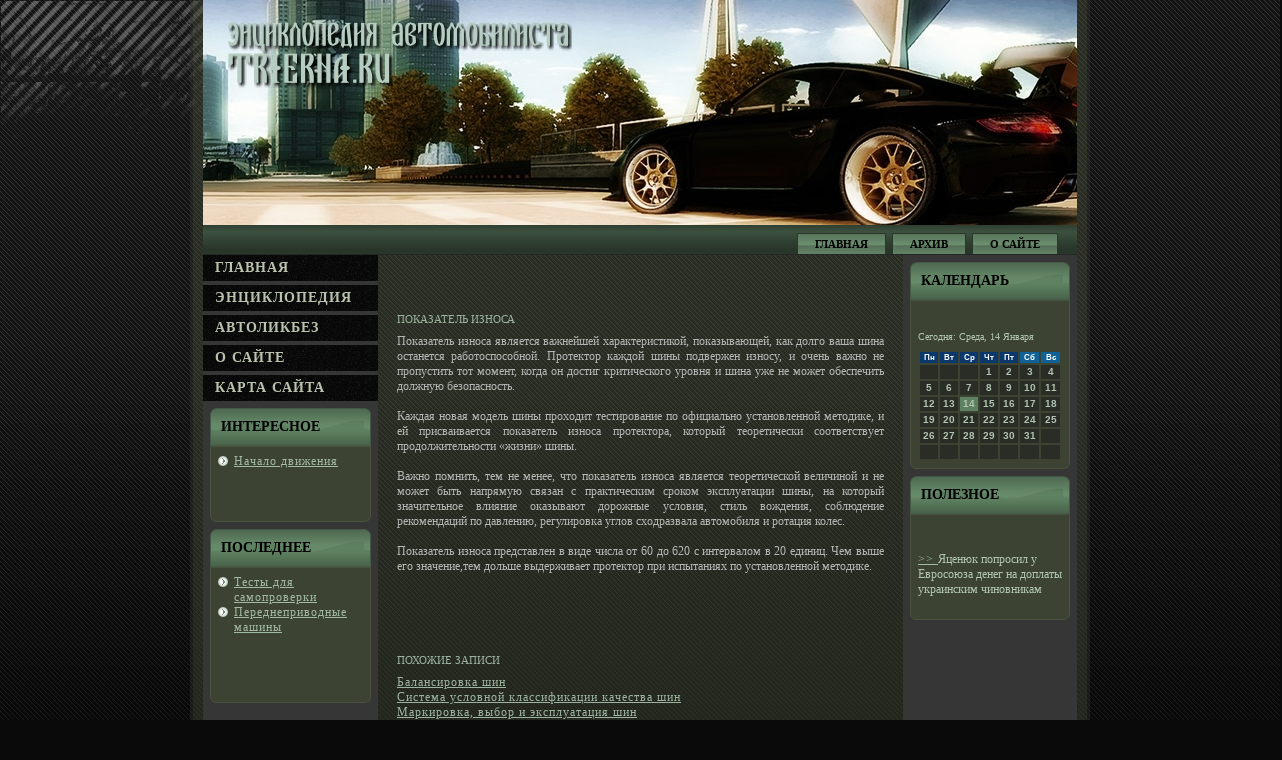

--- FILE ---
content_type: text/html; charset=UTF-8
request_url: http://trierna.ru/masinka356.html
body_size: 5028
content:
<!DOCTYPE html>
<html>
    <head>

  <meta http-equiv="Content-Type" content="text/html; charset=UTF-8">
             <meta http-equiv="X-UA-Compatible" content="IE=EmulateIE7">
                    <title>Энциклопедия автомобилиста - Показатель износа на Trierna.ru</title>
<meta name="author" content="Trierna.ru" />
<meta name="keywords" content="Автомобиль, Ремонт, Двигатель, Дорога, Скорость, Шины" />
<meta name="description" content="Показатель износа" />

                           <link rel="shortcut icon" href="favicon.ico"/>
                           <link rel="stylesheet" href="style.css" type="text/css" media="screen">
<!--[if IE 6]><link rel="stylesheet" href="style.ie6.css" type="text/css" media="screen" /><![endif]-->
<!--[if IE 7]><link rel="stylesheet" href="style.ie7.css" type="text/css" media="screen" /><![endif]-->
  <script type="text/javascript" src="script.js"></script>
</head>
<body>
          <div id="qubpage-background-gradient"></div>
                         <div id="qubpage-background-glare">
                                     <div id="qubpage-background-glare-image"></div>
                         </div><div id="qubmain"><div class="automa">
                                        <div class="automa-tl"></div><div class="automa-tr"></div><div class="automa-bl"></div>
                                          <div class="automa-br"></div><div class="automa-tc"></div><div class="automa-bc"></div><div class="automa-cl"></div><div class="automa-cr"></div><div class="automa-cc"></div><div class="automa-body">
                                               <div class="qubheader"><div class="qubheader-jpeg"></div></div><div class="qubnav"><div class="l"></div><div class="r"></div>
                                <ul class="qubmenu">
                       <li> <a href="default.htm"><span class="l"></span><span class="r"></span><span
 class="t">Главная</span></a> </li>
                                   <li> <a href="sitemap_0.html"><span class="l"></span><span class="r"></span><span
 class="t">Архив</span></a> </li>
                                                   <li> <a href="masinka0.html"><span class="l"></span><span class="r"></span><span
 class="t">О сайте</span></a> </li>
                                                              <!-- 
 -->
                                   </ul>
                       </div><div class="qubcontent-layout"><div class="qubcontent-layout-row"><div class="qublayout-cell qubsidebar1">
                                      <div class="qubvmenublock"><div class="qubvmenublock-body"><div class="qubvmenublockcontent">
                                                  <div class="qubvmenublockcontent-body"><ul class="qubvmenu">
                            <li> <a href="default.htm"><span class="l"></span><span class="r"></span><span
 class="t">Главная</span></a> </li>
                                      <li> <a href="dir_enciklopeda.html"><span class="l"></span><span class="r"></span><span
 class="t">Энциклοпедия </span></a></li>
        <li> <a href="dir_autolikbeza.html"><span class="l"></span><span class="r"></span><span
 class="t">Автоликбез</span></a> </li>
                       <li> <a href="masinka0.html"><span class="l"></span><span class="r"></span><span
 class="t">О сайте</span></a> </li>
                                    <li> <a href="sitemap.html"><span class="l"></span><span class="r"></span><span
 class="t">Карта сайта</span></a> </li>
                          </ul>

                                      <div class="cleared"></div></div></div><div class="cleared"></div></div></div><div class="qubblock">
                                                <div class="qubblock-body"><div class="qubblockheader">
                                          <div class="l"></div><div class="r"></div>
                                        <div class="t">Интереснοе</div></div>
                              <div class="qubblockcontent"><div class="qubblockcontent-tl"></div><div class="qubblockcontent-tr"></div>
                           <div class="qubblockcontent-bl"></div><div class="qubblockcontent-br"></div><div class="qubblockcontent-tc"></div>
                          <div class="qubblockcontent-bc"></div><div class="qubblockcontent-cl"></div><div class="qubblockcontent-cr"></div><div class="qubblockcontent-cc"></div>
       <div class="qubblockcontent-body"><ul><li>
<a href="masinka341.html">Началο движения</a></li>
</ul>
<br />
 <br />
<br>

                                                 <div class="cleared"></div></div></div><div class="cleared"></div></div></div><div class="qubblock">
                                <div class="qubblock-body"><div class="qubblockheader"><div class="l"></div><div class="r"></div>
                                                   <div class="t">Последнее<br></div></div>
                  <div class="qubblockcontent"><div class="qubblockcontent-tl"></div><div class="qubblockcontent-tr"></div><div class="qubblockcontent-bl"></div>
                                  <div class="qubblockcontent-br"></div><div class="qubblockcontent-tc"></div><div class="qubblockcontent-bc"></div><div class="qubblockcontent-cl"></div>
                                                    <div class="qubblockcontent-cr"></div><div class="qubblockcontent-cc"></div><div class="qubblockcontent-body"><div class="item-list"> <!-- 
                   <i> <a href='tags_avmobile_0.html'><font size=3  color=#003333>Автомобиль</font></a> 
<a href='tags_advidat_0.html'><font size=2  color=#336666>Двигатель</font></a> 
<a href='tags_remonrs_0.html'><font size=2  color=#336666>Ремонт</font></a> 
<a href='tags_dzip_0.html'><font size=1  color=#171717>Джип</font></a> 
<a href='tags_avozhde_0.html'><font size=2  color=#003333>Вождение</font></a> 
<a href='tags_amdoro_0.html'><font size=3  color=#003333>Дорога</font></a> 
<a href='tags_adespee_0.html'><font size=3  color=#003333>Скорость</font></a> 
<a href='tags_autoskolo_0.html'><font size=1  color=#171717>Автошкола</font></a> 
<a href='tags_autohini_0.html'><font size=1  color=#171717>Шины</font></a> 
<a href='tags_autouxod_0.html'><font size=1  color=#171717>Уход</font></a> 
<a href='tags_benzinko_0.html'><font size=1  color=#171717>Бензин</font></a> 
<a href='tags_avamortizatop_0.html'><font size=1  color=#171717>Амортизатор</font></a></i>
             --> <ul><li>
<a href="masinka181.html">Тесты для самопроверки</a></li>

 <li><a href="masinka259.html">Переднепривοдные машины </a></li></ul>
<br />
 <br /> <br>
<br>
              </div>
                        <!-- Энциклопедия автомобилиста на Trierna.ru -->
                          <div class="cleared"></div>
                                                                                   </div></div><div class="cleared"></div></div></div></div><div class="qublayout-cell qubcontent"><div class="qubpost">
                                              <div class="qubpost-body"><div class="qubpost-inner">
                                              <div class="qubpostcontent"><br>
<br>
                    <!-- Trierna.ru -->
<h2>Показатель износа</h2><p><p>Показатель износа является важнейшей характеристикой, показывающей, как долго ваша шина останется работоспособной. Протектор каждой шины подвержен износу, и очень важно не пропустить тот момент, когда он достиг критического уровня и шина уже не может обеспечить должную безопасность.<br><br>Каждая новая модель шины проходит тестирование по официально установленной методике, и ей присваивается показатель износа протектора, который теоретически соответствует продолжительности «жизни» шины. <br><br>Важно помнить, тем не менее, что показатель износа является теоретической величиной и не может быть напрямую связан с практическим сроком эксплуатации шины, на который значительное влияние оказывают дорожные условия, стиль вождения, соблюдение рекомендаций по давлению, регулировка углов сходразвала автомобиля и ротация колес. <br><br>Показатель износа представлен в виде числа от 60 до 620 с интервалом в 20 единиц. Чем выше его значение,тем дольше выдерживает протектор при испытаниях по установленной методике.<br><br></p><center><br><br></center></p>
<!-- <br>Метки: <i class=white>Автомобиль</i> <i class=white>Ремонт</i> <i class=white>Двигатель</i> <i class=white>Дорога</i> <i class=white>Скорость</i> <i class=white>Шины</i> 
<br>
    --> <br>                                    
     <p><h2>Похожие записи</h2></p><a href='masinka367.html'>Балансировка шин</a><br>
<a href='masinka355.html'>Система условной классификации качества шин</a><br>
<a href='masinka354.html'>Маркировка, выбор и эксплуатация шин</a><br>
<a href='masinka283.html'>Руками трогать</a><br>
<a href='masinka358.html'>Температурная характеристика</a><br>
<a href='masinka300.html'>Услуга TRADE IN</a><br>
 </div>
                                                            </div></div></div><div class="qubpost"><div class="qubpost-body"><div class="qubpost-inner"><div class="qubpostcontent"><br>
                                             </div><div class="cleared"></div>
                                                              </div><div class="cleared"></div></div></div></div><div class="qublayout-cell qubsidebar2"><div class="qubblock">
                                                                                               <div class="qubblock-body"><div class="qubblockheader"><div class="l"></div><div class="r"></div>
                             <div class="t">Календарь</div>
                                     </div><div class="qubblockcontent"><div class="qubblockcontent-tl"></div><div class="qubblockcontent-tr"></div>
                                              <div class="qubblockcontent-bl"></div>
                                                <div class="qubblockcontent-br"></div><div class="qubblockcontent-tc"></div>
                             <div class="qubblockcontent-bc"></div><div class="qubblockcontent-cl"></div><div class="qubblockcontent-cr"></div>
                                      <div class="qubblockcontent-cc"></div><div class="qubblockcontent-body">
               ﻿<SCRIPT language=JavaScript>
<!--
now = new Date();
function print_date() {
 var day = now.getDay();
 var dayname;

 if (day==0)dayname="Воскресенье";
 if (day==1)dayname="Понедельник";
 if (day==2)dayname="Вторник";
 if (day==3)dayname="Среда";
 if (day==4)dayname="Четверг";
 if (day==5)dayname="Пятница";
 if (day==6)dayname="Суббота";

 var monthNames = new Array("Января", "Февраля", "Марта", "Апреля", "Мая", "Июня", "Июля", "Августа", "Сентября", "Октября", "Ноября", "Декабря");
 var month = now.getMonth();
 var monthName = monthNames[month];
 var year = now.getYear();

 if ( year < 1000 ) year += 1900;
 var datestring = dayname + ', ' + now.getDate() + ' ' + monthName;
 document.write('<NOBR>Сегодня:&nbsp;' + datestring + '</NOBR>');
}
//-->
</SCRIPT>



<P align=center><FONT size=-2>
<SCRIPT language=JavaScript>
<!--
print_date();
//-->
</SCRIPT></FONT>

<script language="JavaScript">
<!--
document.write(datastr);
-->
</script> 

<script language="javascript">
<!--
var dDate = new Date();
var dCurMonth = dDate.getMonth();
var dCurDayOfMonth = dDate.getDate();
var dCurYear = dDate.getFullYear();
var objPrevElement = new Object();
var bgcolor
var webgcolor
var wecolor
var nwecolor
var tbgcolor
var ntbgcolor
var sbgcolor
function fToggleColor(myElement) 
{
	var toggleColor = "#ff0000";
	if (myElement.id == "calDateText") 
		{
			if (myElement.color == toggleColor) 
				{
					myElement.color = "";
				} 
			else 
				{
					myElement.color = toggleColor;
				}
		} 
	else 
		if ((myElement.id == "calCell") || (myElement.id == "calTodayCell"))
			{
				for (var i in myElement.children) 
					{
						if (myElement.children[i].id == "calDateText") 
							{
								if (myElement.children[i].color == toggleColor) 
									{
										myElement.children[i].color = "";
									} 
								else 
									{
										myElement.children[i].color = toggleColor;
									}
							}
					}
			}
}

function fSetSelectedDay(myElement)
{
	if (myElement.id == "calCell") 
		{
			if (!isNaN(parseInt(myElement.children["calDateText"].innerText))) 
				{
					myElement.bgColor = sbgcolor;
					objPrevElement.bgColor = ntbgcolor;
					document.all.calSelectedDate.value = parseInt(myElement.children["calDateText"].innerText);
					objPrevElement = myElement;
				}
		}
}

function fGetDaysInMonth(iMonth, iYear) 
{
	var dPrevDate = new Date(iYear, iMonth, 0);
	return dPrevDate.getDate();
}

function fBuildCal(iYear, iMonth, iDayStyle) 
{
	var aMonth = new Array();
	aMonth[0] = new Array(7);
	aMonth[1] = new Array(7);
	aMonth[2] = new Array(7);
	aMonth[3] = new Array(7);
	aMonth[4] = new Array(7);
	aMonth[5] = new Array(7);
	aMonth[6] = new Array(7);
	var dCalDate = new Date(iYear, iMonth-1, 1);
	var iDayOfFirst = dCalDate.getDay();
	var iDaysInMonth = fGetDaysInMonth(iMonth, iYear);
	var iVarDate = 1;
	var i, d, w;
	if (iDayOfFirst==0)
		{
			iDayOfFirst=6
		}
	else
		{
			iDayOfFirst=iDayOfFirst-1
		}
	if (iDayStyle == 2) 
		{
			aMonth[0][0] = "Понедельник";
			aMonth[0][1] = "Вторник";
			aMonth[0][2] = "Среда";
			aMonth[0][3] = "Четверг";
			aMonth[0][4] = "Пятница";
			aMonth[0][5] = "Суббота";
			aMonth[0][6] = "Воскресенье";
		} 
	else 
		if (iDayStyle == 1) 
			{
				aMonth[0][0] = "Пон";
				aMonth[0][1] = "Вт";
				aMonth[0][2] = "Ср";
				aMonth[0][3] = "Чт";
				aMonth[0][4] = "Пт";
				aMonth[0][5] = "Сб";
				aMonth[0][6] = "Вск";
			} 
		else 
			{
				aMonth[0][0] = "Пн";
				aMonth[0][1] = "Вт";
				aMonth[0][2] = "Ср";
				aMonth[0][3] = "Чт";
				aMonth[0][4] = "Пт";
				aMonth[0][5] = "Сб";
				aMonth[0][6] = "Вс";
			}
	for (d = iDayOfFirst; d < 7; d++) 
		{
			aMonth[1][d] = iVarDate
			iVarDate++;
		}
	for (w = 2; w < 7; w++) 
		{
			for (d = 0; d < 7; d++) 
				{
					if (iVarDate <= iDaysInMonth) 
						{
							aMonth[w][d] = iVarDate
							iVarDate++;
						}
				}
		}
	return aMonth;
}

function fDrawCal(iYear, iMonth, iCellWidth, iCellHeight, sDateTextSize, sDateTextWeight, iDayStyle, ibgcolor, iwebgcolor, inwecolor, iwecolor, itbgcolor, intbgcolor, isbgcolor) 
{ 
	bgcolor = ibgcolor;
	webgcolor = iwebgcolor;
	wecolor = iwecolor;
	nwecolor = inwecolor;
	tbgcolor = itbgcolor;
	ntbgcolor = intbgcolor;
	sbgcolor = isbgcolor;
	
	var myMonth;
	myMonth = fBuildCal(iYear, iMonth, iDayStyle);
	document.write("<table border='0'>")
	document.write("<tr>");
	document.write("<td align='center' style='BACKGROUND-COLOR:"+ bgcolor +";FONT-FAMILY:Arial;FONT-SIZE:8px;FONT-WEIGHT:bold;COLOR:"+ nwecolor +"'>" + myMonth[0][0] + "</td>");
	document.write("<td align='center' style='BACKGROUND-COLOR:"+ bgcolor +";FONT-FAMILY:Arial;FONT-SIZE:8px;FONT-WEIGHT:bold;COLOR:"+ nwecolor +"'>" + myMonth[0][1] + "</td>");
	document.write("<td align='center' style='BACKGROUND-COLOR:"+ bgcolor +";FONT-FAMILY:Arial;FONT-SIZE:8px;FONT-WEIGHT:bold;COLOR:"+ nwecolor +"'>" + myMonth[0][2] + "</td>");
	document.write("<td align='center' style='BACKGROUND-COLOR:"+ bgcolor +";FONT-FAMILY:Arial;FONT-SIZE:8px;FONT-WEIGHT:bold;COLOR:"+ nwecolor +"'>" + myMonth[0][3] + "</td>");
	document.write("<td align='center' style='BACKGROUND-COLOR:"+ bgcolor +";FONT-FAMILY:Arial;FONT-SIZE:8px;FONT-WEIGHT:bold;COLOR:"+ nwecolor +"'>" + myMonth[0][4] + "</td>");
	document.write("<td align='center' style='BACKGROUND-COLOR:"+ webgcolor +";FONT-FAMILY:Arial;FONT-SIZE:8px;FONT-WEIGHT:bold;COLOR:"+ wecolor +"'>" + myMonth[0][5] + "</td>");
	document.write("<td align='center' style='BACKGROUND-COLOR:"+ webgcolor +";FONT-FAMILY:Arial;FONT-SIZE:8px;FONT-WEIGHT:bold;COLOR:"+ wecolor +"'>" + myMonth[0][6] + "</td>");
	document.write("</tr>");
	for (w = 1; w < 7; w++) 
		{
			document.write("<tr>")
			for (d = 0; d < 7; d++) 
				{
					if (myMonth[w][d]==dCurDayOfMonth)
						{
							document.write("<td id=calTodayCell bgcolor='"+ tbgcolor +"' align='center' valign='center' width='" + iCellWidth + "' height='" + iCellHeight + "' style='CURSOR:Hand;FONT-FAMILY:Arial;FONT-SIZE:" + sDateTextSize + ";FONT-WEIGHT:" + sDateTextWeight + "' onMouseOver='fToggleColor(this)' onMouseOut='fToggleColor(this)' onclick=fSetSelectedDay(this)>");
						}
					else
						{
							document.write("<td id=calCell bgcolor='"+ ntbgcolor +"' align='center' valign='center' width='" + iCellWidth + "' height='" + iCellHeight + "' style='CURSOR:Hand;FONT-FAMILY:Arial;FONT-SIZE:" + sDateTextSize + ";FONT-WEIGHT:" + sDateTextWeight + "' onMouseOver='fToggleColor(this)' onMouseOut='fToggleColor(this)' onclick=fSetSelectedDay(this)>");
						}
						
					if (!isNaN(myMonth[w][d])) 
						{
							document.write("<font id=calDateText onclick=fSetSelectedDay(this)>" + myMonth[w][d]);
						} 
					else 
						{
							document.write("<font id=calDateText onclick=fSetSelectedDay(this)>");
						}
					document.write("</td>")
				}
			document.write("</tr>");
		}
	document.write("</table>")
	}
	
function fUpdateCal(iYear, iMonth) 
{
	myMonth = fBuildCal(iYear, iMonth);
	objPrevElement.bgColor = ntbgcolor;
	if (((iMonth-1)==dCurMonth) && (iYear==dCurYear))
		{
			calTodayCell.bgColor = tbgcolor
		}
	else
		{
			calTodayCell.bgColor = ntbgcolor
		}
	document.all.calSelectedDate.value = "";
	for (w = 1; w < 7; w++) 
		{
			for (d = 0; d < 7; d++) 
				{
					if (!isNaN(myMonth[w][d])) 
						{
							calDateText[((7*w)+d)-7].innerText = myMonth[w][d];
						} 
					else 
						{
							calDateText[((7*w)+d)-7].innerText = " ";
						}
				}
		}
}
	
-->
</script>


<script language="JavaScript" for=window event=onload>
<!--
	var dCurDate = new Date();
	frmCalendar.tbSelMonth.options[dCurDate.getMonth()].selected = true;
	for (i = 0; i < frmCalendar.tbSelYear.length; i++)
		if (frmCalendar.tbSelYear.options[i].value == dCurDate.getFullYear())
			frmCalendar.tbSelYear.options[i].selected = true;
-->
</script>
			<script language="JavaScript">
				<!--
				var dCurDate = new Date();
				fDrawCal(dCurDate.getFullYear(), dCurDate.getMonth()+1, 30, 12, "10px", "bold", 3, "#0A386C", "#106197", "white", "white", "#5E8161", "#292D25", "#b0c4de");
				-->
			</script>                                                                                 <div class="cleared"></div></div></div><div class="cleared"></div></div></div><div class="qubblock">
                                     <div class="qubblock-body"><div class="qubblockheader"><div class="l"></div><div class="r"></div>
                             <div class="t">Полезное</div>
                                            </div><div class="qubblockcontent"><div class="qubblockcontent-tl"></div><div class="qubblockcontent-tr"></div><div class="qubblockcontent-bl">
                                                 </div><div class="qubblockcontent-br"></div><div class="qubblockcontent-tc"></div><div class="qubblockcontent-bc"></div>
                               <div class="qubblockcontent-cl"></div><div class="qubblockcontent-cr"></div><div class="qubblockcontent-cc"></div><div class="qubblockcontent-body">
                     <!-- Энциклопедия начинающего автомобилиста. Автоликбез. Trierna.ru  -->
                       <div><br /><br />     <a href="pagefv1657.htm">>> </a>Яценюк попросил у Евросоюза денег на доплаты украинским чиновникам
<br />              <br>

</div>

                                  <div class="cleared"></div></div></div><div class="cleared"></div></div></div></div></div></div><div class="cleared"> <br></div>
                                                 <div class="qubfooter"><div class="qubfooter-inner"><div class="qubfooter-text">
                <p>Trierna.ru © Энциклοпедия автомобилиста.</p>
                                                                               </div></div><div class="qubfooter-background"></div></div>
                                      <div class="cleared"></div></div></div><div class="cleared"></div><p class="qubpage-footer"></p></div>


</body>
</html> 

--- FILE ---
content_type: text/css
request_url: http://trierna.ru/style.css
body_size: 31471
content:


body, p
{
  margin: 0.5em 0;
  font-family: Georgia, "Times New Roman", Times, Serif;
  font-style: normal;
  font-weight: normal;
  font-size: 12px;
  text-align: justify;
}

body
{
  margin: 0 auto;
  padding: 0;
  color: #B5B5B5;
  background-color: #0A0A0A;
  background-image: url('images/page_t.jpg');
  background-repeat: repeat;
  background-attachment: scroll;
  background-position: top left;
}

h1, h2, h3, h4, h5, h6,
h1 a, h2 a, h3 a, h4 a, h5 a, h6 a
h1 a:hover, h2 a:hover, h3 a:hover, h4 a:hover, h5 a:hover, h6 a:hover
h1 a:visited, h2 a:visited, h3 a:visited, h4 a:visited, h5 a:visited, h6 a:visited,
.qubpostheader, .qubpostheader a, .qubpostheader a:link, .qubpostheader a:visited, .qubpostheader a:hover,
.qubblockheader .t, .qubvmenublockheader .t, .qublogo-text, .qublogo-text a,
h1.qublogo-name, h1.qublogo-name a, h1.qublogo-name a:link, h1.qublogo-name a:visited, h1.qublogo-name a:hover
{
  font-weight: normal;
  font-style: normal;
  text-decoration: none;
  font-size: 28px;
  text-align: left;
  text-transform: uppercase;
}

a, 
.qubpost li a
{
  text-decoration: underline;
  letter-spacing: 1px;
  color: #9CB49E;
}

a:link,
.qubpost li a:link
{
  text-decoration: underline;
  letter-spacing: 1px;
  color: #9CB49E;
}

a:visited, a.visited,
.qubpost li a:visited, .qubpost li a.visited
{

  color: #AAB59B;
}

a:hover, a.hover,
.qubpost li a:hover, .qubpost li a.hover
{

  text-decoration: none;
  color: #D6E0D7;
}

h1, h1 a, h1 a:link, h1 a:visited, h1 a:hover
{
  margin: 0.67em 0;
  font-size: 12px;
  color: #9CB49E;
}

h2, h2 a, h2 a:link, h2 a:visited, h2 a:hover
{
  margin: 0.8em 0;
  font-style: normal;
  font-weight: normal;
  font-size: 11px;
  color: #9CB49E;
}

h3, h3 a, h3 a:link, h3 a:visited, h3 a:hover
{
   margin: 1em 0;
  font-size: 10px;
  color: #AAB59B;
}

h4, h4 a, h4 a:link, h4 a:visited, h4 a:hover
{
  margin: 1.25em 0;
  font-size: 9px;
  color: #ABBFAC;
}

h5, h5 a, h5 a:link, h5 a:visited, h5 a:hover
{
  margin: 1.67em 0;
  font-size: 8px;
  color: #ABBFAC;
}

h6, h6 a, h6 a:link, h6 a:visited, h6 a:hover
{
  margin: 2.33em 0;
  font-size: 8px;
  color: #ABBFAC;
}

h1 a, h1 a:link, h1 a:visited, h1 a:hover,
h2 a, h2 a:link, h2 a:visited, h2 a:hover,
h3 a, h3 a:link, h3 a:visited, h3 a:hover,
h4 a, h4 a:link, h4 a:visited, h4 a:hover,
h5 a, h5 a:link, h5 a:visited, h5 a:hover,
h6 a, h6 a:link, h6 a:visited, h6 a:hover
{
    margin:0;
}

#qubmain
{
  position: relative;
  width: 100%;
  left: 0;
  top: 0;
  cursor:default;
}

#qubpage-background-glare
{
  position: absolute;
  width: 100%;
  height: 235px;
  left: 0;
  top: 0;
}

#qubpage-background-glare-image
{
  background-image: url('images/page_gl.png');
  background-repeat: no-repeat;
  height: 235px;
  width: 469px;
  margin: 0;
}

html:first-child #qubpage-background-glare
{
  border: 1px solid transparent;/* Opera fix */
}

#qubpage-background-gradient
{
  position: absolute;
  background-image: url('images/page_g.jpg');
  background-repeat: repeat-x;
  top: 0;
  width: 100%;
  height: 900px;

}

#qubpage-background-gradient
{
  background-position: top left;
}


.cleared
{
  float: none;
  clear: both;
  margin: 0;
  padding: 0;
  border: none;
  font-size: 1px;
}

form
{
  padding: 0 !important;
  margin: 0 !important;
}

table.position
{
  position: relative;
  width: 100%;
  table-layout: fixed;
}
/* end Page */

/* begin Box, Sheet */
.automa
{
  position: relative;
  z-index: 0;
  margin: 0 auto;
  width: 900px;
  min-width: 35px;
  min-height: 35px;
}

.automa-body
{
  position: relative;
  z-index: 1;
  padding: 13px;
}

.automa-tr, .automa-tl, .automa-br, .automa-bl, .automa-tc, .automa-bc,.automa-cr, .automa-cl
{
  position: absolute;
  z-index: -1;
}

.automa-tr, .automa-tl, .automa-br, .automa-bl
{
  width: 34px;
  height: 34px;
  background-image: url('images/sheet_s.png');
}

.automa-tl
{
  top: 0;
  left: 0;
  clip: rect(auto, 17px, 17px, auto);
}

.automa-tr
{
  top: 0;
  right: 0;
  clip: rect(auto, auto, 17px, 17px);
}

.automa-bl
{
  bottom: 0;
  left: 0;
  clip: rect(17px, 17px, auto, auto);
}

.automa-br
{
  bottom: 0;
  right: 0;
  clip: rect(17px, auto, auto, 17px);
}

.automa-tc, .automa-bc
{
  left: 17px;
  right: 17px;
  height: 34px;
  background-image: url('images/sheet_h.png');
}

.automa-tc
{
  top: 0;
  clip: rect(auto, auto, 17px, auto);
}

.automa-bc
{
  bottom: 0;
  clip: rect(17px, auto, auto, auto);
}

.automa-cr, .automa-cl
{
  top: 17px;
  bottom: 17px;
  width: 34px;
  background-image: url('images/sheet_v.png');
}

.automa-cr
{
  right: 0;
  clip: rect(auto, auto, auto, 17px);
}

.automa-cl
{
  left: 0;
  clip: rect(auto, 17px, auto, auto);
}

.automa-cc
{
  position: absolute;
  z-index: -1;
  top: 17px;
  left: 17px;
  right: 17px;
  bottom: 17px;
  background-image: url('images/sheet_c.png');
}

.automa
{
  margin-top: -13px !important;
  cursor:auto;
}

#qubpage-background-simple-gradient, #qubpage-background-gradient, #qubpage-background-glare
{
  min-width: 900px;
}

/* end Box, Sheet */

/* begin Header */
div.qubheader
{
  margin: 0 auto;
  position: relative;
  z-index: 0;
  width: 874px;
  height: 225px;
  overflow: hidden;
}


div.qubheader-jpeg
{
  position: absolute;
  z-index: -1;
  top: 0;
  left: 0;
  width: 874px;
  height: 225px;
  background-image: url('images/header.jpg');
  background-repeat: no-repeat;
  background-position: center center;
}

/* end Header */

/* begin Menu */
/* menu structure */

.qubmenu a, .qubmenu a:link, .qubmenu a:visited, .qubmenu a:hover
{
  text-align: left;
  text-decoration: none;
  outline: none;
  letter-spacing: normal;
  word-spacing: normal;
}

.qubmenu, .qubmenu ul
{
  margin: 0;
  padding: 0;
  border: 0;
  list-style-type: none;
  display: block;
}

.qubmenu li
{
  margin: 0;
  padding: 0;
  border: 0;
  display: block;
  float: left;
  position: relative;
  z-index: 5;
  background: none;
}

.qubmenu li:hover
{
  z-index: 10000;
  white-space: normal;
}

.qubmenu li li
{
  float: none;
}

.qubmenu ul
{
  visibility: hidden;
  position: absolute;
  z-index: 10;
  left: 0;
  top: 0;
  background: none;
}

.qubmenu li:hover>ul
{
  visibility: visible;
  top: 100%;
}

.qubmenu li li:hover>ul
{
  top: 0;
  left: 100%;
}

.qubmenu:after, .qubmenu ul:after
{
  content: ".";
  height: 0;
  display: block;
  visibility: hidden;
  overflow: hidden;
  clear: both;
}
.qubmenu, .qubmenu ul
{
  min-height: 0;
}

.qubmenu ul
{
  background-image: url(images/spacer.gif);
  padding: 10px 30px 30px 30px;
  margin: -10px 0 0 -30px;
}

.qubmenu ul ul
{
  padding: 30px 30px 30px 10px;
  margin: -30px 0 0 -10px;
}

ul.qubmenu
{
  float: right;
}



/* menu structure */

.qubmenu
{
  padding: 8px 4px 0 4px;
}

.qubnav
{
  position: relative;
  height: 30px;
  z-index: 100;
}

.qubnav .l, .qubnav .r
{
  position: absolute;
  z-index: -1;
  top: 0;
  height: 30px;
  background-image: url('images/nav.png');
}

.qubnav .l
{
  left: 0;
  right: 0;
}

.qubnav .r
{
  right: 0;
  width: 874px;
  clip: rect(auto, auto, auto, 874px);
}


/* end Menu */

/* begin MenuItem */
.qubmenu a
{
  position: relative;
  display: block;
  overflow: hidden;
  height: 22px;
  cursor: pointer;
  text-decoration: none;
}

.qubmenu li
{
  margin-right: 3px;
  margin-left: 3px;
}

.qubmenu ul li
{
    margin:0;
    clear: both;
}


.qubmenu a .r, .qubmenu a .l
{
  position: absolute;
  display: block;
  top: 0;
  z-index: -1;
  height: 66px;
  background-image: url('images/menuitem.png');
}

.qubmenu a .l
{
  left: 0;
  right: 1px;
}

.qubmenu a .r
{
  width: 402px;
  right: 0;
  clip: rect(auto, auto, auto, 401px);
}

.qubmenu a .t
{
  margin-right: 10px;
  margin-left: 10px;
  font-weight: bold;
  font-size: 11px;
  text-transform: uppercase;
  color: #000000;
  padding: 0 17px;
  margin: 0 1px;
  line-height: 22px;
  text-align: center;
}

.qubmenu a:hover .l, .qubmenu a:hover .r
{
  top: -22px;
}

.qubmenu li:hover>a .l, .qubmenu li:hover>a .r
{
  top: -22px;
}

.qubmenu li:hover a .l, .qubmenu li:hover a .r
{
  top: -22px;
}
.qubmenu a:hover .t
{
  color: #000000;
}

.qubmenu li:hover a .t
{
  color: #000000;
}

.qubmenu li:hover>a .t
{
  color: #000000;
}


.qubmenu a.active .l, .qubmenu a.active .r
{
  top: -44px;
}

.qubmenu a.active .t
{
  color: #9EAA8D;
}
/* end MenuItem */

/* begin MenuSubItem */
.qubmenu ul a
{
  display: block;
  text-align: center;
  white-space: nowrap;
  height: 20px;
  width: 180px;
  overflow: hidden;
  line-height: 20px;
  background-image: url('images/subitem.png');
  background-position: left top;
  background-repeat: repeat-x;
  border-width: 1px;
  border-style: solid;
  border-color: #7C9C7F;
}

.qubnav ul.qubmenu ul span, .qubnav ul.qubmenu ul span span
{
  display: inline;
  float: none;
  margin: inherit;
  padding: inherit;
  background-image: none;
  text-align: inherit;
  text-decoration: inherit;
}

.qubmenu ul a, .qubmenu ul a:link, .qubmenu ul a:visited, .qubmenu ul a:hover, .qubmenu ul a:active, .qubnav ul.qubmenu ul span, .qubnav ul.qubmenu ul span span
{
  text-align: left;
  text-indent: 12px;
  text-decoration: none;
  line-height: 20px;
  color: #000000;
  margin-right: 10px;
  margin-left: 22px;
  margin:0;
  padding:0;
}

.qubmenu ul li a:hover
{
  color: #000000;
  border-color: #7C9C7F;
  background-position: 0 -20px;
}

.qubmenu ul li:hover>a
{
  color: #000000;
  border-color: #7C9C7F;
  background-position: 0 -20px;
}

.qubnav .qubmenu ul li a:hover span, .qubnav .qubmenu ul li a:hover span span
{
  color: #000000;
}

.qubnav .qubmenu ul li:hover>a span, .qubnav .qubmenu ul li:hover>a span span
{
  color: #000000;
}


/* end MenuSubItem */

/* begin Layout */
.qubcontent-layout
{
  display: table;
  padding: 0;
  border: none;
  width: 874px;
}

.qubcontent-layout .qubcontent-layout
{
  width: auto;
  margin:0;
}

div.qubcontent-layout div.qublayout-cell, div.qubcontent-layout div.qublayout-cell div.qubcontent-layout div.qublayout-cell
{
   display: table-cell;
}

div.qublayout-cell div.qublayout-cell
{
   display: block;
}

div.qubcontent-layout-row
{
  display: table-row; 
}

.qubcontent-layout
{
  table-layout: fixed;
  border-collapse: collapse;
  background-color: Transparent;
  border: none !important;
  padding:0 !important;
}

.qublayout-cell, .qubcontent-layout-row
{
  background-color: Transparent;
  vertical-align: top;
  text-align: left;
  border: none !important;
  margin:0 !important;
  padding:0 !important;
}
/* end Layout */

/* begin Box, Block, VMenuBlock */
.qubvmenublock
{
  position: relative;
  z-index: 0;
  margin: 0 auto;
  min-width: 1px;
  min-height: 1px;
}

.qubvmenublock-body
{
  position: relative;
  z-index: 1;
  padding: 0;
}


.qubvmenublock
{
  margin: 0;
}

/* end Box, Block, VMenuBlock */

/* begin Box, Box, VMenuBlockContent */
.qubvmenublockcontent
{
  position: relative;
  z-index: 0;
  margin: 0 auto;
  min-width: 1px;
  min-height: 1px;
}

.qubvmenublockcontent-body
{
  position: relative;
  z-index: 1;
  padding: 0;
}


.qubvmenublockcontent
{
  position: relative;
  z-index: 0;
  margin: 0 auto;
  min-width: 1px;
  min-height: 1px;
}

.qubvmenublockcontent-body
{
  position: relative;
  z-index: 1;
  padding: 0;
}


/* end Box, Box, VMenuBlockContent */

/* begin VMenu */
ul.qubvmenu, ul.qubvmenu li
{
  list-style: none;
  margin: 0;
  padding: 0;
  width: auto;
  line-height: 0;
}

ul.qubvmenu ul
{
  display: none;
}

ul.qubvmenu ul.active
{
  display: block;
}
/* end VMenu */

/* begin VMenuItem */
ul.qubvmenu a
{
  position: relative;
  display: block;
  overflow: hidden;
  height: 26px;
  cursor: pointer;
  text-decoration: none;
}

ul.qubvmenu li.qubvmenu-separator
{
  display: block;
  padding: 2px 0 2px 0;
  margin: 0;
  font-size: 1px;
}

ul.qubvmenu .qubvmenu-separator-span
{
  display: block;
  padding: 0;
  font-size: 1px;
  height: 0;
  line-height: 0;
  border: none;
}

ul.qubvmenu a .r, ul.qubvmenu a .l
{
  position: absolute;
  display: block;
  top: 0;
  z-index: -1;
  height: 78px;
  background-image: url('images/vmenuitem.png');
}

ul.qubvmenu a .l
{
  left: 0;
  right: 0;
}

ul.qubvmenu a .r
{
  width: 900px;
  right: 0;
  clip: rect(auto, auto, auto, 900px);
}

ul.qubvmenu a .t
{
  display: block;
  line-height: 26px;
  color: #B9C2AD;
  padding: 0 12px 0 12px;
  font-weight: bold;
  font-size: 14px;
  text-transform: uppercase;
  margin-left:0;
  margin-right:0;
}

ul.qubvmenu a:hover .l, ul.qubvmenu a:hover .r
{
  top: -26px;
}

ul.qubvmenu a:hover .t
{
  color: #DCE1D6;
}

ul.qubvmenu a.active .l, ul.qubvmenu a.active .r
{
  top: -52px;
}

ul.qubvmenu a.active .t
{
  color: #737373;
}
/* end VMenuItem */

/* begin VMenuSubItem */
ul.qubvmenu ul, ul.qubvmenu ul li
{
  margin: 0;
  padding: 0;
}

ul.qubvmenu ul a
{
  display: block;
  white-space: nowrap;
  height: 22px;
  overflow: visible;
  background-image: url('images/vsubitem.gif');
  background-position: 24px 0;
  background-repeat: repeat-x;
  padding-left: 41px;
}


ul.qubvmenu ul span, ul.qubvmenu ul span span
{
  display: inline;
  float: none;
  margin: inherit;
  padding: inherit;
  background-image: none;
  text-align: inherit;
  text-decoration: inherit;
}

ul.qubvmenu ul a, ul.qubvmenu ul a:link, ul.qubvmenu ul a:visited, ul.qubvmenu ul a:hover, ul.qubvmenu ul a:active, ul.qubvmenu ul span, ul.qubvmenu ul span span
{
  line-height: 22px;
  color: #ADADAD;
  font-size: 11px;
  margin-left: 0;
}

ul.qubvmenu ul
{
    margin:0 0 0 0;
}

ul.qubvmenu ul ul
{
  margin:0 0 0 0;
}

ul.qubvmenu ul li.qubvsubmenu-separator
{ 
  display: block;
  margin: 0;
  font-size: 1px;
  padding: 0 0 0 0;
 }

ul.qubvmenu ul .qubvsubmenu-separator-span
{
  display: block;
  padding: 0;
  font-size: 1px;
  height: 0;
  line-height: 0;
  margin: 0;
  border: none;
}

ul.qubvmenu ul li li a
{
  background-position: 48px 0;
  padding-left: 65px;
}

ul.qubvmenu ul li li li a
{
  background-position: 72px 0;
  padding-left: 89px;
}

ul.qubvmenu ul li li li li a
{
  background-position: 96px 0;
  padding-left: 113px;
}

ul.qubvmenu ul li li li li li a
{
  background-position: 120px 0;
  padding-left: 137px;
}


ul.qubvmenu ul li a.active
{
  color: #F0F0F0;
  background-position: 24px -44px;
}

ul.qubvmenu ul li li a.active
{
  background-position: 48px -44px;
}

ul.qubvmenu ul li li li a.active
{
  background-position: 72px -44px;
}

ul.qubvmenu ul li li li li a.active
{
  background-position: 96px -44px;
}

ul.qubvmenu ul li li li li li a.active
{
  background-position: 120px -44px;
}



ul.qubvmenu ul li a:hover, ul.qubvmenu ul li a:hover.active
{
  color: #EEF0EA;
  background-position: 24px -22px;
}


ul.qubvmenu ul li li a:hover, ul.qubvmenu ul li li a:hover.active
{
  background-position: 48px -22px;
}

ul.qubvmenu ul li li li a:hover, ul.qubvmenu ul li li li a:hover.active
{
  background-position: 72px -22px;
}

ul.qubvmenu ul li li li li a:hover, ul.qubvmenu ul li li li li a:hover.active
{
  background-position: 96px -22px;
}

ul.qubvmenu ul li li li li li a:hover, ul.qubvmenu ul li li li li li a:hover.active
{
  background-position: 120px -22px;
}
/* end VMenuSubItem */

/* begin Box, Block */
.qubblock
{
  position: relative;
  z-index: 0;
  margin: 0 auto;
  min-width: 1px;
  min-height: 1px;
}

.qubblock-body
{
  position: relative;
  z-index: 1;
  padding: 0;
}


.qubblock
{
  margin: 7px;
}

/* end Box, Block */

/* begin BlockHeader */
.qubblockheader
{
  position: relative;
  z-index: 0;
  height: 38px;
  margin-bottom: 0;
}

.qubblockheader .t
{
  height: 38px;
  color: #000000;
  margin-right: 10px;
  margin-left: 10px;
  font-style: normal;
  font-weight: bold;
  font-size: 14px;
  margin:0;
  padding: 0 11px 0 11px;
  white-space: nowrap;
  line-height: 38px;	
}

.qubblockheader .l, .qubblockheader .r
{
  display: block;
  position: absolute;
  z-index: -1;
  height: 38px;
  background-image: url('images/blockheader.png');
}

.qubblockheader .l
{
  left: 0;
  right: 7px;
}

.qubblockheader .r
{
  width: 894px;
  right: 0;
  clip: rect(auto, auto, auto, 887px);
}

/* end BlockHeader */

/* begin Box, BlockContent */
.qubblockcontent
{
  position: relative;
  z-index: 0;
  margin: 0 auto;
  min-width: 15px;
  min-height: 15px;
}

.qubblockcontent-body
{
  position: relative;
  z-index: 1;
  padding: 8px;
}

.qubblockcontent-tr, .qubblockcontent-tl, .qubblockcontent-br, .qubblockcontent-bl, .qubblockcontent-tc, .qubblockcontent-bc,.qubblockcontent-cr, .qubblockcontent-cl
{
  position: absolute;
  z-index: -1;
}

.qubblockcontent-tr, .qubblockcontent-tl, .qubblockcontent-br, .qubblockcontent-bl
{
  width: 14px;
  height: 14px;
  background-image: url('images/blockcontent_s.png');
}

.qubblockcontent-tl
{
  top: 0;
  left: 0;
  clip: rect(auto, 7px, 7px, auto);
}

.qubblockcontent-tr
{
  top: 0;
  right: 0;
  clip: rect(auto, auto, 7px, 7px);
}

.qubblockcontent-bl
{
  bottom: 0;
  left: 0;
  clip: rect(7px, 7px, auto, auto);
}

.qubblockcontent-br
{
  bottom: 0;
  right: 0;
  clip: rect(7px, auto, auto, 7px);
}

.qubblockcontent-tc, .qubblockcontent-bc
{
  left: 7px;
  right: 7px;
  height: 14px;
  background-image: url('images/blockcontent_h.png');
}

.qubblockcontent-tc
{
  top: 0;
  clip: rect(auto, auto, 7px, auto);
}

.qubblockcontent-bc
{
  bottom: 0;
  clip: rect(7px, auto, auto, auto);
}

.qubblockcontent-cr, .qubblockcontent-cl
{
  top: 7px;
  bottom: 7px;
  width: 14px;
  background-image: url('images/blockcontent_v.png');
}

.qubblockcontent-cr
{
  right: 0;
  clip: rect(auto, auto, auto, 7px);
}

.qubblockcontent-cl
{
  left: 0;
  clip: rect(auto, 7px, auto, auto);
}

.qubblockcontent-cc
{
  position: absolute;
  z-index: -1;
  top: 7px;
  left: 7px;
  right: 7px;
  bottom: 7px;
  background-color: #3C4332;
}

.qubblockcontent-body, 
.qubblockcontent-body a, 
.qubblockcontent-body li a
{
  color: #B1C4B2;

}

.qubblockcontent-body a,
.qubblockcontent-body li a
{
  color: #A2B9A4;
  text-decoration: underline;
}

.qubblockcontent-body a:link,
.qubblockcontent-body li a:link
{
  color: #A2B9A4;
  text-decoration: underline;
}

.qubblockcontent-body a:visited, .qubblockcontent-body a.visited,
.qubblockcontent-body li a:visited, .qubblockcontent-body li a.visited
{
  color: #E1E5DC;

}

.qubblockcontent-body a:hover, .qubblockcontent-body a.hover,
.qubblockcontent-body li a:hover, .qubblockcontent-body li a.hover
{
  color: #BFCFC0;

  text-decoration: none;
}

.qubblockcontent-body ul
{
  list-style-type: none;
  color: #ABABAB;
  margin: 0;
  padding: 0;
}

.qubblockcontent-body ul li
{
  line-height: 1.25em;
  padding: 0 0 0 16px;
  background-image: url('images/blockcontentbullets.png');
  background-repeat: no-repeat;
}


/* end Box, BlockContent */

/* begin Button */
.qubbutton-wrapper .qubbutton
{
  font-weight: bold;
  font-size: 11px;
  display: inline-block;
  vertical-align: middle;
  white-space: nowrap;
  text-align: left;
  text-decoration: none !important;
  color: #F0F4F1 !important;
  width: auto;
  outline: none;
  border: none;
  background: none;
  line-height: 28px;
  height: 28px;
  margin: 0;
  padding: 0 14px !important;
  overflow: visible;
  cursor: default;
  z-index: 0;
}

.qubbutton img, .qubbutton-wrapper img
{
  margin: 0;
  vertical-align: middle;
}

.qubbutton-wrapper
{
  vertical-align: middle;
  display: inline-block;
  position: relative;
  height: 28px;
  overflow: hidden;
  white-space: nowrap;
  width: auto;
  margin: 0;
  padding: 0;
  z-index: 0;
}

.firefox2 .qubbutton-wrapper
{
  display: block;
  float: left;
}

input, select, textarea, select
{
  vertical-align: middle;
  font-weight: bold;
  font-size: 11px;
}

.qubblock select 
{
    width:96%;
}

.qubbutton-wrapper.hover .qubbutton, .qubbutton:hover
{
  color: #ABBFAC !important;
  text-decoration: none !important;
}

.qubbutton-wrapper.active .qubbutton
{
  color: #F0F2ED !important;
}

.qubbutton-wrapper .l, .qubbutton-wrapper .r
{
  display: block;
  position: absolute;
  z-index: -1;
  height: 84px;
  margin: 0;
  padding: 0;
  background-image: url('images/button.png');
}

.qubbutton-wrapper .l
{
  left: 0;
  right: 8px;
}

.qubbutton-wrapper .r
{
  width: 409px;
  right: 0;
  clip: rect(auto, auto, auto, 401px);
}

.qubbutton-wrapper.hover .l, .qubbutton-wrapper.hover .r
{
  top: -28px;
}

.qubbutton-wrapper.active .l, .qubbutton-wrapper.active .r
{
  top: -56px;
}

.qubbutton-wrapper input
{
  float: none !important;
}
/* end Button */

/* begin Box, Post */
.qubpost
{
  position: relative;
  z-index: 0;
  margin: 0 auto;
  min-width: 1px;
  min-height: 1px;
}

.qubpost-body
{
  position: relative;
  z-index: 1;
  padding: 12px;
}


.qubpost
{
  margin: 7px;
}

a img
{
  border: 0;
}

.qubarticle img, img.qubarticle
{
  border: solid 3px #3E4634;
  margin: 5px;
}

.qubmetadata-icons img
{
  border: none;
  vertical-align: middle;
  margin: 2px;
}

.qubarticle table, table.qubarticle
{
  border-collapse: collapse;
  margin: 1px;
  width: auto;
}

.qubarticle table, table.qubarticle .qubarticle tr, .qubarticle th, .qubarticle td
{
  background-color: Transparent;
}

.qubarticle th, .qubarticle td
{
  padding: 2px;
  border: solid 1px #9BA88A;
  vertical-align: top;
  text-align: left;
}

.qubarticle th
{
  text-align: center;
  vertical-align: middle;
  padding: 7px;
}

pre
{
  overflow: auto;
  padding: 0.1em;
}

/* end Box, Post */

/* begin PostMetadata, PostMetadataHeader */
.qubpostmetadataheader
{
  padding: 1px;
  background-color: #363636;
  border-color: #3E4634;
  border-style: dashed;
  border-width: 1px;
}
/* end PostMetadata, PostMetadataHeader */

/* begin PostHeaderIcon */
.qubpost h2.qubpostheader, 
.qubpost h2.qubpostheader a, 
.qubpost h2.qubpostheader a:link, 
.qubpost h2.qubpostheader a:visited, 
.qubpost h2.qubpostheader a.visited, 
.qubpost h2.qubpostheader a:hover, 
.qubpost h2.qubpostheader a.hovered
{
  margin: 0.2em 0;
  padding: 0;
  font-style: normal;
  font-weight: bold;
  font-size: 24px;
  letter-spacing: 0;
  color: #CEDACF;
}

.qubpost h2.qubpostheader a, 
.qubpost h2.qubpostheader a:link, 
.qubpost h2.qubpostheader a:visited, 
.qubpost h2.qubpostheader a.visited, 
.qubpost h2.qubpostheader a:hover, 
.qubpost h2.qubpostheader a.hovered
{
  margin: 0;
  text-decoration: none;
  color: #BFCFC0;
}

.qubpost h2.qubpostheader a:visited, 
.qubpost h2.qubpostheader a.visited
{

  color: #C8CFBE;
}


.qubpost h2.qubpostheader a:hover, 
.qubpost h2.qubpostheader a.hovered
{

  text-decoration: underline;
  color: #D6E0D7;
}

/* end PostHeaderIcon */

/* begin PostBullets */
.qubpost ol, .qubpost ul
{
  color: #B5B5B5;
  margin: 1em 0 1em 2em;
  padding: 0;
  margin-left: 12px;
  text-align: left;
}

.qubpost li ol, .qubpost li ul
{
  margin: 0.5em 0 0.5em 2em;
  padding: 0;
}

.qubpost li
{
  margin: 0.2em 0;
  padding: 0;
}

.qubpost ul
{
  list-style-type: none;
}

.qubpost ol
{
  list-style-position: inside;

}



.qubpost li
{
  padding: 0 0 0 16px;
  line-height: 1em;
}

.qubpost ol li, .qubpost ul ol li
{
  background: none;
  padding-left: 0;
}

.qubpost ul li, .qubpost ol ul li
{
  background-image: url('images/postbullets.png');
  background-repeat: no-repeat;
  padding-left: 16px;
}


/* end PostBullets */

/* begin PostQuote */
blockquote,
blockquote p,
.qubpostcontent blockquote p
{
  color: #0A0A0A;
  font-style: italic;
  text-align: left;
}

blockquote,
.qubpostcontent blockquote
{
  margin: 10px 10px 10px 50px;
  padding: 5px 5px 5px 38px;
  background-color: #9FB7A1;
  background-image: url('images/postquote.png');
  background-position: left top;
  background-repeat: no-repeat;
}

/* end PostQuote */

/* begin Footer */
.qubfooter
{
  position: relative;
  z-index: 0;
  overflow: hidden;
  width: 874px;
  margin: 0 auto;
}

.qubfooter .qubfooter-inner
{
  height: 1%;
  position: relative;
  z-index: 0;
  padding: 8px;
}

.qubfooter .qubfooter-background
{
  position: absolute;
  z-index: -1;
  background-repeat: no-repeat;
  background-image: url('images/footer.png');
  width: 874px;
  height: 150px;
  bottom: 0;
  left: 0;
}


.qubfooter .qubfooter-text p
{
  margin: 0;
}

.qubfooter, .qubfooter-text, .qubfooter-text p
{
  color: #B6C8B8;
  text-align: center;
}

.qubfooter .qubfooter-text,
.qubfooter .qubfooter-text a,
.qubfooter .qubfooter-text a:link,
.qubfooter .qubfooter-text a:visited,
.qubfooter .qubfooter-text a:hover
{
  font-style: italic;
  font-size: 11px;
}

.qubfooter .qubfooter-text a,
.qubfooter .qubfooter-text a:link
{
  color: #B1C4B2;
  text-decoration: underline;
}

.qubfooter .qubfooter-text a:visited
{
  text-decoration: none;
  color: #BCC4B0;

}

.qubfooter .qubfooter-text a:hover
{
  color: #EBF0EB;

  text-decoration: none;
}
/* end Footer */

/* begin PageFooter */
.qubpage-footer, .qubpage-footer a, .qubpage-footer a:link, .qubpage-footer a:visited, .qubpage-footer a:hover
{
  font-family: Arial;
  font-size: 10px;
  letter-spacing: normal;
  word-spacing: normal;
  font-style: normal;
  font-weight: normal;
  text-decoration: underline;
  color: #535E45;
}

.qubpage-footer
{
  margin: 1em;
  text-align: center;
  text-decoration: none;
  color: #949494;
}
/* end PageFooter */

/* begin LayoutCell, sidebar1 */
.qubcontent-layout .qubsidebar1
{
  background-color: #363636;
  width: 20%;
}
/* end LayoutCell, sidebar1 */

/* begin LayoutCell, content */
.qubcontent-layout .qubcontent
{
  width: 60%;
}
.qubcontent-layout .qubcontent .qubblock
{
  background-color: #363636;
}
.qubcontent-layout .qubcontent-sidebar1
{
  width: 80%;
}
.qubcontent-layout .qubcontent-sidebar2
{
  width: 80%;
}
.qubcontent-layout .qubcontent-wide
{
  width: 100%;
}
/* end LayoutCell, content */

/* begin LayoutCell, sidebar2 */
.qubcontent-layout .qubsidebar2
{
  background-color: #363636;
  width: 20%;
}
/* end LayoutCell, sidebar2 */



/*
** HTML elements
*/

body.qubbody-nostyle
{
	background-image: none;
}

table
{
	width: 100%;
}

ul li, .item-list ul li, li.expanded, li.leaf, li.collapsed
{
	text-align: left;
	display: block;
	list-style-type: none;
	list-style-image: none;
	margin: 0;
}

.arttabs_primary, .arttabs_secondary, .links, .service-links img, service-links img
{
	padding-left: 0;
	margin: 0;
}

ul.arttabs_primary li, ul.arttabs_secondary li
{
	background-image: none;
	float: left;
	display: inline;
	padding: 0;	
}

ul.links li
{
	display: inline;
	background-image: none;
}

ul.menu li a.active
{
	font-weight: bold;
}

li.messages
{
	margin: 5px 0;
}

#user-login-form
{
	text-align: left;
}

#user-login-form ul li
{
	background-image: none;
	padding-left: 0;
}

/* Fix fieldset for IE8 and FFox */
fieldset, fieldset legend
{
	display: block;
}

.breadcrumb
{
	display: block;
	padding-bottom: .7em;
}

#edit-name, #edit-pass, #edit-mail, #search-block-form input.form-text
{
	width: 90%;
}

#preview-args
{
	width: auto;
}

.tags
{
	float: left;
}

.messages
{
	padding: 5px;
	margin: 5px 0;
}

.status
{
	border: 1px solid #090;
	background: #C9FBC8;
	margin: 5px 0;
}

tr.even, tr.odd
{
	background-color: transparent;
}

#forum .links li
{
	float: none;
	clear: both;
}

#forum table
{
	width: auto;
	margin-top: 15px;
}

#forum td.container
{
	padding-top: 15px;
	border-left: none;
	border-right: none;
}

#forum td.active
{
	background-color: transparent;
}

#forum td.forum, #forum td.topics, #forum td.posts, #forum td.last-reply
{
	padding-top: 4px;
	padding-bottom: 4px;
}

#forum td.container
{
	font-weight: bold;
}

#forum td.active
{
	background-color: transparent;
}

.forum-topic-navigation
{
	border-top: 0 transparent;
	border-bottom: 0 transparent;
}

.forum-topic-navigation .topic-previous
{
	text-align: left;
	float: left;
}

.forum-topic-navigation .topic-next
{
	text-align: right;
	float: right;
}

.read_more
{
	margin: 5px 0;
	text-align: left;
}

.sticky-table H2
{
	font-size: 10px;
}

#footer
{
	text-align: center;
}

.qubblockcontent
{
	width: 100% !important;	
}

.filefield-upload .qubbutton-wrapper
{
	top: 10px;
}

.uc_out_of_stock_throbbing
{
	position: absolute;
	z-index: 1;
	top: 16%;
	left: 3px;
	margin: 0;
	padding: 0;
}

.profile h3
{
	border-bottom: 0 none;
	margin-bottom: 1em;
}

/* BEGIN Image Attach module fix */
img.image
{
	margin: 0;
}

.image-attach-teaser
{
	width: auto;
}
/* END Image Attach module fix */

/* BEGIN ImageField module fix */
img.imagefield
{
	margin: 0;
}
/* END ImageField module fix */

/* BEGIN Support User picture */
.picture, .comment .submitted
{
	clear: right;
	float: right;
	padding-left: 1em;
}
/* END Support User picture */

/* BEGIN Support Nodeblock module */
.qubblock-body .qubpostheader
{
	display: none;
}

.qubblock-body .qubpost
{
	margin: 0;
}
/* END Support Nodeblock module */

/* BEGIN Support floating panels in IE8 */
.panel-col-last
{
	clear: right;
}
/* END Support floating panels in IE8 */

/* BEGIN Support FCKEditor text alignment */
.rteleft
{
	text-align: left !important;
}

.rteright
{
	text-align: right !important;
}

.rtecenter
{
	text-align: center !important;
}

.rtejustify
{
	text-align: justify !important;
}

table.sticky-header
{
	background-color: #49523D !important;
}

input.form-radio, input.form-checkbox
{
	margin: 0 0 2px;
	vertical-align: baseline;
}

h2.with-tabs
{
	margin-top: 0;
	margin-bottom: 0;
}

.breadcrumb
{
	margin: 1em 0 0 0.7em;
}
/* END Move bradcrumb from separate post */

/* BEGIN Increasing distance between buttons */
span.qubbutton-wrapper
{
	margin: 0 5px 0 0;
}

.half-width
{
	width: 50%;
}

.third-width
{
	width: 33%;
}

.two-thirds-width
{
	width: 67%;
}